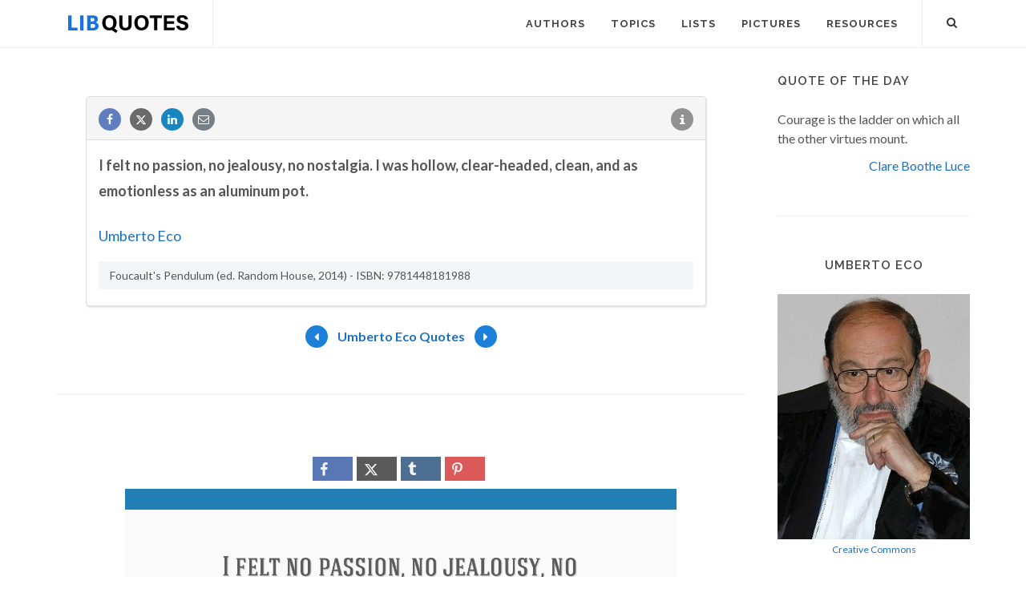

--- FILE ---
content_type: text/html; charset=utf-8
request_url: https://www.google.com/recaptcha/api2/aframe
body_size: 268
content:
<!DOCTYPE HTML><html><head><meta http-equiv="content-type" content="text/html; charset=UTF-8"></head><body><script nonce="GkvtfNBSYECRGQlsytIzyA">/** Anti-fraud and anti-abuse applications only. See google.com/recaptcha */ try{var clients={'sodar':'https://pagead2.googlesyndication.com/pagead/sodar?'};window.addEventListener("message",function(a){try{if(a.source===window.parent){var b=JSON.parse(a.data);var c=clients[b['id']];if(c){var d=document.createElement('img');d.src=c+b['params']+'&rc='+(localStorage.getItem("rc::a")?sessionStorage.getItem("rc::b"):"");window.document.body.appendChild(d);sessionStorage.setItem("rc::e",parseInt(sessionStorage.getItem("rc::e")||0)+1);localStorage.setItem("rc::h",'1768663253469');}}}catch(b){}});window.parent.postMessage("_grecaptcha_ready", "*");}catch(b){}</script></body></html>